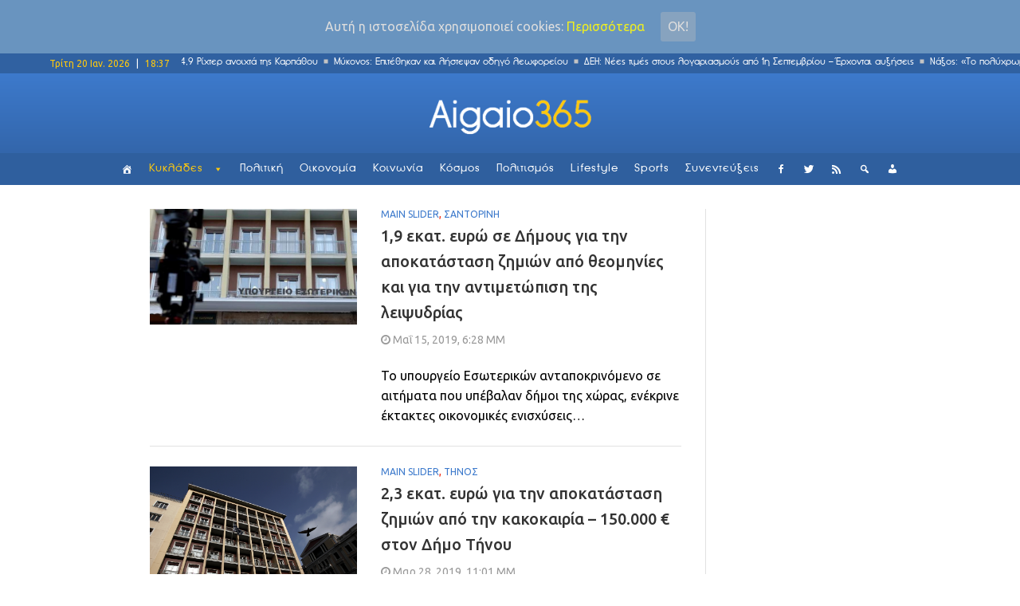

--- FILE ---
content_type: text/html; charset=UTF-8
request_url: http://www.aigaio365.gr/wp-admin/admin-ajax.php?action=wpp_get_popular&id=3
body_size: 1206
content:

<ul class="wpp-list">
<li>
<a href="http://www.aigaio365.gr/afratoi-revithokeftedes-apo-ton-ilia-mamalaki/" title="Αφράτοι ρεβιθοκεφτέδες από τον Ηλία Μαμαλάκη" class="wpp-post-title" target="_self">Αφράτοι ρεβιθοκεφτέδες από τον Ηλία Μαμαλάκη</a>
</li>
<li>
<a href="http://www.aigaio365.gr/apotelesmata-stis-kyklades-3-vouleftes-i-nd-kai-1-o-syriza/" title="Αυτοί είναι οι τέσσερις βουλευτές του νομού Κυκλάδων" class="wpp-post-title" target="_self">Αυτοί είναι οι τέσσερις βουλευτές του νομού Κυκλάδων</a>
</li>
<li>
<a href="http://www.aigaio365.gr/nea-dromologia-leoforeion-stin-io/" title="Nέα δρομολόγια λεωφορείων στην Ίο" class="wpp-post-title" target="_self">Nέα δρομολόγια λεωφορείων στην Ίο</a>
</li>
<li>
<a href="http://www.aigaio365.gr/efarmogi-ypologizei-ti-ora-prepei-na-pesete-gia-ypno-gia-na-ksypnisete-freskoi/" title="Εφαρμογή υπολογίζει τι ώρα πρέπει να πέσετε για ύπνο για να ξυπνήσετε φρέσκοι!" class="wpp-post-title" target="_self">Εφαρμογή υπολογίζει τι ώρα πρέπει να πέσετε για ύπνο για να ξυπνήσετε φρέσκοι!</a>
</li>
<li>
<a href="http://www.aigaio365.gr/tragikos-thanatos-sti-syro-ergatis-epese-apo-skalosia-stin-ermoupoli/" title="Τραγικός θάνατος στη Σύρο: Εργάτης έπεσε από σκαλωσιά στην Ερμούπολη" class="wpp-post-title" target="_self">Τραγικός θάνατος στη Σύρο: Εργάτης έπεσε από σκαλωσιά στην Ερμούπολη</a>
</li>
<li>
<a href="http://www.aigaio365.gr/aftes-einai-oi-nees-antikeimenikes-aksies-sto-notio-aigaio-analytikos-pinakas/" title="Αυτές είναι οι νέες αντικειμενικές αξίες στο Νότιο Αιγαίο (Αναλυτικός πίνακας)" class="wpp-post-title" target="_self">Αυτές είναι οι νέες αντικειμενικές αξίες στο Νότιο Αιγαίο (Αναλυτικός πίνακας)</a>
</li>
<li>
<a href="http://www.aigaio365.gr/trochaio-atychima-stin-mykono-sto-attikon-oi-dyo-travmaties/" title="Τροχαίο ατύχημα στην Μύκονο &#8211; Στο «Αττικόν» οι δύο τραυματίες" class="wpp-post-title" target="_self">Τροχαίο ατύχημα στην Μύκονο &#8211; Στο «Αττικόν» οι δύο τραυματίες</a>
</li>
<li>
<a href="http://www.aigaio365.gr/oi-stavroi-ton-ypopsifion-sto-dimo-syrou-ermoupolis/" title="Οι σταυροί των υποψηφίων στον Δήμο Σύρου-Ερμούπολης" class="wpp-post-title" target="_self">Οι σταυροί των υποψηφίων στον Δήμο Σύρου-Ερμούπολης</a>
</li>
<li>
<a href="http://www.aigaio365.gr/entyposiako-mathe-apo-pou-proerchetai-kai-ti-simainei-to-epitheto-sou/" title="Εντυπωσιακό: Μάθε από πού προέρχεται και τι σημαίνει το επίθετό σου!" class="wpp-post-title" target="_self">Εντυπωσιακό: Μάθε από πού προέρχεται και τι σημαίνει το επίθετό σου!</a>
</li>
<li>
<a href="http://www.aigaio365.gr/stin-kea-panreytike-i-diasimi-violistria-vanesa-mei-vinteo/" title="Στην Κέα παντρεύτηκε η διάσημη βιολίστρια Βανέσα Μέι (βίντεο)" class="wpp-post-title" target="_self">Στην Κέα παντρεύτηκε η διάσημη βιολίστρια Βανέσα Μέι (βίντεο)</a>
</li>
</ul>


--- FILE ---
content_type: application/javascript
request_url: http://www.aigaio365.gr/wp-content/themes/ri-maxazine/js/scripts.js?ver=4.8.25
body_size: 3573
content:
(function ($) {
    "use strict";

    $(document).ready(function () {
        resizeVideo();
        CustomWoocommerceJS();
        MobileNav();
        WooMenu();
        Headline();
        Ritsearch('#activesearch', '#topsearch-block');
        $('select').selectric();
        var val;
        $('.newsletter-email').focus(function () {
            val = $(this).attr('value');
            $(this).attr('value', '');
        })
        $('.newsletter-email').focusout(function () {
            var newval = $(this).attr('value');
            if (newval == '') {
                $(this).attr('value', val);
            }
        });
        $('#respond').ShowFormCmt();
        toogleSocail();
    });
//
    function toogleSocail(){
        $(window).resize(function(){
            if($('.rit-socail-share-counter')[0]) {
                $('.wrapper-socail-share').width($('.rit-socail-share-counter').width()-$('.total-share').outerWidth()-5);
            }
            $('.rit-share-counter').width($('.wrapper-socail-share').width()-40);
        }).resize();
        $('.wrapper-socail-share .expand').on('click',function(){
            var target=$(this).parent('.wrapper-socail-share');
            if(target.hasClass('active')){
                target.find('.rit-share-counter').width($('.wrapper-socail-share').width()-40);
                target.removeClass('active');
                $(this).find('i.fa-minus').removeClass('fa-minus').addClass('fa-plus');
            }
            else{
                target.find('.rit-share-counter').width('auto');
                target.addClass('active');
                $(this).find('i.fa-plus').removeClass('fa-plus').addClass('fa-minus');
            }
        });
    }
    // Run when all load done
    $(window).load(function () {
        stickySingle();
        BacktoTop();
        $('.sticky-wrapper').Stickyfix();
        if($('.wrapper-mobile-nav')[0]){
            $('.wrapper-mobile-nav').niceScroll();
        }
        stickysidebar();
    });

    //Function
    $.fn.extend({
        //Fix sticky wp-admin bar
        Stickyfix: function () {
            if ($(this)[0]) {
                if ($('#wpadminbar')[0]) {
                    $(window).on('resize', function () {
                        if ($(window).width() > 600) {
                            var lastCroll = 0;
                            jQuery(window).bind("scroll", function () {
                                var scroll = jQuery(this).scrollTop();
                                if (scroll > lastCroll) {
                                    $('#wpadminbar').css('transform', 'translateY(-50px)');

                                }
                                else {
                                    $('#wpadminbar').css('transform', 'translateY(0px)');
                                }
                                lastCroll = scroll;
                            })
                        }
                    }).resize();
                }
            }
        },
        //Show Comment form
        ShowFormCmt: function () {
            if ($(this)[0]) {
                var $this = $(this);
                var height = $this.outerHeight();
                $this.height(height).addClass('hiddenform');
                $('#reply-title span, .comment-reply-link, .add-cmt').on('click', function () {
                    $this.removeClass('hiddenform');
                });
                $('#cancel-comment-reply-link').on('click', function () {
                    $this.addClass('hiddenform');
                });
            }
        }
    })
    function stickysidebar() {
        if ($('.sidebar-fixed')[0]) {
            $('.sidebar-fixed').wrapInner('<div class="sidebar-fixed-block"></div>');
            jQuery(window).resize(function () {
                if (jQuery(window).width() > 980) {
                    var wrappH, itemH, maxMove, item;
                    $('.wrapper-sidebar-fixed').each(function () {
                        wrappH = $(this).height();
                        itemH = $(this).find('.sidebar-fixed').height();
                        item = $(this).find('.sidebar-fixed-block');
                        maxMove = wrappH - itemH;
                        item.data('maxMove', maxMove);
                    })
                    jQuery(window).bind("scroll", function () {
                        $('.wrapper-sidebar-fixed').each(function () {
                            var toTop;
                            if ($(this).find('.sidebar-fixed')[0]) {
                                var wrapptoTop = $(this).find('.sidebar-fixed').offset().top;
                                item = $(this).find('.sidebar-fixed-block');
                                maxMove = item.data('maxMove');
                                toTop = $(window).scrollTop() - wrapptoTop;
                                if (toTop > 0 && toTop <= maxMove) {
                                    item.css('padding-top', toTop + 'px');
                                }
                                if ($(window).scrollTop() < wrapptoTop) {
                                    item.css('padding-top', 0 + 'px');
                                }
                                if (toTop > maxMove) {
                                    item.css('padding-top', maxMove + 'px');
                                }
                            }
                        })
                    });
                }
            }).resize();
        }
    }

    //sticky single
    function stickySingle() {
        if ($('.single-post .site-main')[0]) {
            var footerTop = $('#rit-footer').offset().top - $(window).height();
            //Check Scroll down
            jQuery(window).bind("scroll", function () {
                var checkactive = $('.single-post .site-main').offset().top;
                var scroll = jQuery(this).scrollTop();
                if (checkactive < jQuery(window).scrollTop() && footerTop >= scroll) {
                    $('#sticky-single').addClass('active');
                }
                else {
                    $('#sticky-single').removeClass('active');
                }
            })
        }
    }

    //Resize Video
    function resizeVideo() {
        // Find all YouTube videos
        var allVideos = jQuery(".wrapper-video iframe, .wrapper-video embed");
// Figure out and save aspect ratio for each video
        allVideos.each(function () {
            jQuery(this).data('aspectRatio', this.height / this.width)
                // and remove the hard coded width/height
                .removeAttr('height')
                .removeAttr('width');
        });
// When the window is resized
        jQuery(window).resize(function () {
            var newWidth = jQuery(".wrapper-video").width();
            // Resize all videos according to their own aspect ratio
            allVideos.each(function () {
                var el = jQuery(this);
                el
                    .width(newWidth)
                    .height(newWidth * el.data('aspectRatio'));

            });
// Kick off one resize to fix all videos on page load
        }).resize();
    }

    /*------Accordion menu-------*/
    function WooMenu() {
        if ($('.product-categories li.cat-parent')[0]) {
            $('.product-categories li.cat-parent>a').after('<span class="triggernav"><i class="expand-icon"></i></span>');
            toggleMobileNav('.triggernav', '.widget_product_categories .product-categories li ul');
        }
    }

    /*--------For mobile nav-------*/
    function MobileNav() {
        var windowH = $(window).height();
        if ($('.mobile-header-2')[0]) {
            $('body').append('<div id="mask-nav"></div>');
            $('#mobile-nav-block').prepend($('#logo').clone());
            jQuery('#mobile-nav-block').append('<span id="close-nav"></span>');
            $('#mobile-nav-block').addClass('vertical');
            $('.mobile-header-2').width($(window).width());
            var blockH = windowH;
            if ($('#mobile-nav-block #logo')[0]) {
                blockH = blockH - $('#mobile-nav-block #logo').outerHeight(true);
            }
            if ($('#mobile-nav-block .rit-socail-page')[0]) {
                blockH = blockH - $('#mobile-nav-block .rit-socail-page').outerHeight(true);
            }
            $('.wrapper-mobile-nav').css('max-height', blockH + 'px');
        }
        jQuery('#mobile-nav-block li:has("ul")>a').after('<span class="triggernav"><i class="fa fa-angle-down"></i></span>');
        toggleMobileNav('.triggernav', '#mobile-nav-block ul li ul');
        jQuery('.mobile-nav:not(.active)').on("click", function () {
            if ($('.mobile-header-2')[0]) {
                $('body').addClass('nav-active');
            }
            jQuery('#mobile-nav-block').toggleClass('active');
            if ($('#mask-nav')[0]) {
                $('#mask-nav').addClass('active');
                $('.wrapper-body').addClass('active');
            }
            if ($('.mobile-header-2').length == 0) {
                var top = $('#rit-header-page').height();
                jQuery(this).toggleClass('active');
                $('.wrapper-mobile-nav').css('top', top + 'px');
                var blockH = windowH - top;
                if ($('#mobile-nav-block #logo')[0]) {
                    blockH = blockH - $('#mobile-nav-block #logo').outerHeight(true);
                }
                if ($('#mobile-nav-block .rit-socail-page')[0]) {
                    blockH = blockH - $('#mobile-nav-block .rit-socail-page').outerHeight(true);
                }
                $('.wrapper-mobile-nav').css('max-height', blockH + 'px');
            }
        });
        jQuery('#close-nav, .mobile-nav.active').on("click", function () {
            $('body').removeClass('nav-active');
            $('.mobile-nav.active').toggleClass('active');
            jQuery('#mobile-nav-block').removeClass('active');
            if ($('#mask-nav')[0]) {
                $('#mask-nav').removeClass('active');
                $('.wrapper-body').removeClass('active');
            }
        });
        jQuery('#mask-nav').on("click", function () {
            $('body').removeClass('nav-active');
            $(this).removeClass('active');
            jQuery('#mobile-nav-block').removeClass('active');
            $('.wrapper-body').removeClass('active');
        })
    }

    function toggleMobileNav(trigger, target) {
        jQuery(target).each(function () {
            jQuery(this).attr('data-h', jQuery(this).outerHeight());
        });
        jQuery(target).addClass('unvisible');
        var h;
        jQuery(trigger).on("click", function () {
            h = 0;
            jQuery(this).prev('a').toggleClass('active');
            jQuery(this).toggleClass('active');
            jQuery.this = jQuery(this).next(target);
            if (jQuery.this.hasClass('unvisible')) {
                //Get height of this item
                if (jQuery.this.has("ul").length > 0) {
                    h = parseInt(jQuery.this.attr('data-h')) - parseInt(jQuery.this.find(target).attr('data-h'));
                }
                else {
                    h = parseInt(jQuery.this.attr('data-h'));
                }
                //resize for parent
                jQuery.this.parents(target).each(function () {
                    jQuery(this).css('height', jQuery(this).outerHeight() + h);
                })
                //set height for this item
                jQuery.this.css('height', h + "px");
            }
            else {
                jQuery.this.find(target).not(':has(.unvisible)').addClass('unvisible');
                //resize for parent when this item hide
                h = jQuery.this.outerHeight();
                jQuery.this.parents(target).each(function () {
                    jQuery(this).css('height', jQuery(this).outerHeight() - h);
                })
            }
            jQuery.this.toggleClass('unvisible');
            //if(jQuery(trigger).parents('#mobile-menu')[0]){
            $('.wrapper-mobile-nav').getNiceScroll().resize();
            //}
        });
    }

//===============Woo js======================//
    function CustomWoocommerceJS() {
        setTimeout(function () {
            jQuery('.woocommerce-message').css('right', '0');
        }, 500);
        setTimeout(function () {
            jQuery('.woocommerce-message').removeAttr('style');
        }, 3000);
//Set cookie for change product layout
        jQuery('.pageviewitem').not('.active').on("click", function () {
            if (jQuery.cookie('product-view') != '') {
                jQuery.cookie('product-view', jQuery(this).attr('data-view'));
                document.location.reload();
            }
        });
    }

//======================Back to top====================//
    function BacktoTop() {
        var checkScroll = 0;
        jQuery(window).scroll(function () {
            var st = jQuery(this).scrollTop();
            if (jQuery(this).scrollTop() > 100 && checkScroll > st) {
                jQuery('#back-to-top').addClass('show');
            } else {
                jQuery('#back-to-top').removeClass('show');
            }
            checkScroll = st;
        });
        jQuery('#back-to-top').on("click", function () {
            jQuery('body,html').animate({
                scrollTop: 0
            }, 800);
            return false;
        });
    }

//================Headline js===================//
    function Headline() {
        $(window).resize(function () {
            if ($(window).width() > 600) {
                if ($('.headline-widgets.fade')[0]) {
                    if (jQuery('.headline-widgets li.active').length == 0) {
                        jQuery('.headline-widgets li:first-child').addClass('active');
                    }
                    var loop = setInterval(function () {
                        Nextheadline()
                    }, 3000);
                    jQuery('.headline-widgets li, .rit-control-headline span').on('hover', function () {
                            clearInterval(loop);
                        }, function () {
                            loop = setInterval(function () {
                                Nextheadline()
                            }, 3000);
                        }
                    )
                    jQuery('.rit-control-headline .next').click(function () {
                        Nextheadline();
                    });
                    jQuery('.rit-control-headline .prev').click(function () {
                        Prevheadline();
                    });
                } else if ($('.headline-widgets.slide')[0]) {
                    var widthHL = 0;
                    $('.headline-widgets li').each(function () {
                        widthHL = widthHL + $(this).outerWidth();
                    });
                    $('.headline-widgets').width(widthHL);
                    slidepost('.headline-widgets li:first-child');
                    $('.headline-widgets').on('mouseover', function () {
                        $('.headline-widgets li:first-child').stop();
                    });
                    $('.headline-widgets').on('mouseout', function () {
                        slidepost('.headline-widgets li:first-child')
                    })
                }
            }
        }).resize();
    }

    var time;
    var width;
    var toLeft;

    function slidepost(id) {
        width = $(id).outerWidth();
        time = width * 30;
        toLeft = $('.headline-widgets').offset().left - $(id).offset().left;
        if (toLeft <= 0) {
            time = width * 30;
        }
        else {
            time = (width - toLeft) * 30;
        }
        $(id).animate({'margin-left': -width}, time, 'linear', function () {
            var clone_item = jQuery(id).clone();
            clone_item.css({'margin-left': '0'});
            $('.headline-widgets').append(clone_item);
            jQuery(id).remove();
            setTimeout(slidepost('.headline-widgets li:first-child'), 100);
        });
    }

    function Nextheadline() {
        if (jQuery('.headline-widgets li.active').next('li').length > 0) {
            jQuery('.headline-widgets li.active').removeClass('active').next().addClass('active');
        }
        else {
            jQuery('.headline-widgets li.active').removeClass('active');
            jQuery('.headline-widgets li:first-child').addClass('active');
        }
    }

    function Prevheadline() {
        if (jQuery('.headline-widgets li.active').prev('li').length > 0) {
            jQuery('.headline-widgets li.active').removeClass('active').prev().addClass('active');
        }
        else {
            jQuery('.headline-widgets li.active').removeClass('active');
            jQuery('.headline-widgets li:last-child').addClass('active');
        }
    }

//===============End head line js====================//
//For search
    function Ritsearch(trigger, id) {
        (function ($) {
            "use strict";
            $(trigger).on("click", function () {
                $(id).removeClass('hidesearch');
                $(id).find('input').focus;
            })
            $('#close-search').on("click", function () {
                $(id).addClass('hidesearch');
            });
        })(jQuery)
    }
})(jQuery);